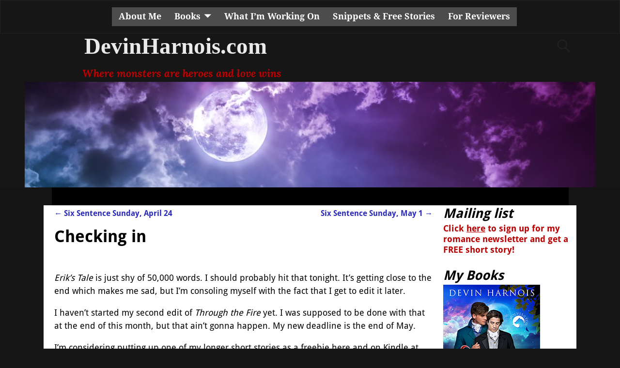

--- FILE ---
content_type: text/html; charset=UTF-8
request_url: https://devinharnois.com/2011/04/26/checking-in/
body_size: 56641
content:
<!DOCTYPE html>
<html lang="en-US">
<head>
    <meta charset="UTF-8"/>
    <meta name='viewport' content='width=device-width,initial-scale=1.0' />

    <link rel="profile" href="//gmpg.org/xfn/11"/>
    <link rel="pingback" href=""/>

    <!-- Self-host Google Fonts -->
<link href='https://devinharnois.com/wp-content/themes/weaver-xtreme/assets/css/fonts/google/google-fonts.min.css?ver=6.7' rel='stylesheet' type='text/css'>
<title>Checking in &#8211; DevinHarnois.com</title>
<meta name='robots' content='max-image-preview:large' />
<link rel="alternate" type="application/rss+xml" title="DevinHarnois.com &raquo; Feed" href="https://devinharnois.com/feed/" />
<link rel="alternate" type="application/rss+xml" title="DevinHarnois.com &raquo; Comments Feed" href="https://devinharnois.com/comments/feed/" />
<script type="text/javascript">
/* <![CDATA[ */
window._wpemojiSettings = {"baseUrl":"https:\/\/s.w.org\/images\/core\/emoji\/14.0.0\/72x72\/","ext":".png","svgUrl":"https:\/\/s.w.org\/images\/core\/emoji\/14.0.0\/svg\/","svgExt":".svg","source":{"concatemoji":"https:\/\/devinharnois.com\/wp-includes\/js\/wp-emoji-release.min.js?ver=6.4.7"}};
/*! This file is auto-generated */
!function(i,n){var o,s,e;function c(e){try{var t={supportTests:e,timestamp:(new Date).valueOf()};sessionStorage.setItem(o,JSON.stringify(t))}catch(e){}}function p(e,t,n){e.clearRect(0,0,e.canvas.width,e.canvas.height),e.fillText(t,0,0);var t=new Uint32Array(e.getImageData(0,0,e.canvas.width,e.canvas.height).data),r=(e.clearRect(0,0,e.canvas.width,e.canvas.height),e.fillText(n,0,0),new Uint32Array(e.getImageData(0,0,e.canvas.width,e.canvas.height).data));return t.every(function(e,t){return e===r[t]})}function u(e,t,n){switch(t){case"flag":return n(e,"\ud83c\udff3\ufe0f\u200d\u26a7\ufe0f","\ud83c\udff3\ufe0f\u200b\u26a7\ufe0f")?!1:!n(e,"\ud83c\uddfa\ud83c\uddf3","\ud83c\uddfa\u200b\ud83c\uddf3")&&!n(e,"\ud83c\udff4\udb40\udc67\udb40\udc62\udb40\udc65\udb40\udc6e\udb40\udc67\udb40\udc7f","\ud83c\udff4\u200b\udb40\udc67\u200b\udb40\udc62\u200b\udb40\udc65\u200b\udb40\udc6e\u200b\udb40\udc67\u200b\udb40\udc7f");case"emoji":return!n(e,"\ud83e\udef1\ud83c\udffb\u200d\ud83e\udef2\ud83c\udfff","\ud83e\udef1\ud83c\udffb\u200b\ud83e\udef2\ud83c\udfff")}return!1}function f(e,t,n){var r="undefined"!=typeof WorkerGlobalScope&&self instanceof WorkerGlobalScope?new OffscreenCanvas(300,150):i.createElement("canvas"),a=r.getContext("2d",{willReadFrequently:!0}),o=(a.textBaseline="top",a.font="600 32px Arial",{});return e.forEach(function(e){o[e]=t(a,e,n)}),o}function t(e){var t=i.createElement("script");t.src=e,t.defer=!0,i.head.appendChild(t)}"undefined"!=typeof Promise&&(o="wpEmojiSettingsSupports",s=["flag","emoji"],n.supports={everything:!0,everythingExceptFlag:!0},e=new Promise(function(e){i.addEventListener("DOMContentLoaded",e,{once:!0})}),new Promise(function(t){var n=function(){try{var e=JSON.parse(sessionStorage.getItem(o));if("object"==typeof e&&"number"==typeof e.timestamp&&(new Date).valueOf()<e.timestamp+604800&&"object"==typeof e.supportTests)return e.supportTests}catch(e){}return null}();if(!n){if("undefined"!=typeof Worker&&"undefined"!=typeof OffscreenCanvas&&"undefined"!=typeof URL&&URL.createObjectURL&&"undefined"!=typeof Blob)try{var e="postMessage("+f.toString()+"("+[JSON.stringify(s),u.toString(),p.toString()].join(",")+"));",r=new Blob([e],{type:"text/javascript"}),a=new Worker(URL.createObjectURL(r),{name:"wpTestEmojiSupports"});return void(a.onmessage=function(e){c(n=e.data),a.terminate(),t(n)})}catch(e){}c(n=f(s,u,p))}t(n)}).then(function(e){for(var t in e)n.supports[t]=e[t],n.supports.everything=n.supports.everything&&n.supports[t],"flag"!==t&&(n.supports.everythingExceptFlag=n.supports.everythingExceptFlag&&n.supports[t]);n.supports.everythingExceptFlag=n.supports.everythingExceptFlag&&!n.supports.flag,n.DOMReady=!1,n.readyCallback=function(){n.DOMReady=!0}}).then(function(){return e}).then(function(){var e;n.supports.everything||(n.readyCallback(),(e=n.source||{}).concatemoji?t(e.concatemoji):e.wpemoji&&e.twemoji&&(t(e.twemoji),t(e.wpemoji)))}))}((window,document),window._wpemojiSettings);
/* ]]> */
</script>
<style id='wp-emoji-styles-inline-css' type='text/css'>

	img.wp-smiley, img.emoji {
		display: inline !important;
		border: none !important;
		box-shadow: none !important;
		height: 1em !important;
		width: 1em !important;
		margin: 0 0.07em !important;
		vertical-align: -0.1em !important;
		background: none !important;
		padding: 0 !important;
	}
</style>
<link rel='stylesheet' id='wp-block-library-css' href='https://devinharnois.com/wp-includes/css/dist/block-library/style.min.css?ver=6.4.7' type='text/css' media='all' />
<style id='wp-block-library-theme-inline-css' type='text/css'>
.wp-block-audio figcaption{color:#555;font-size:13px;text-align:center}.is-dark-theme .wp-block-audio figcaption{color:hsla(0,0%,100%,.65)}.wp-block-audio{margin:0 0 1em}.wp-block-code{border:1px solid #ccc;border-radius:4px;font-family:Menlo,Consolas,monaco,monospace;padding:.8em 1em}.wp-block-embed figcaption{color:#555;font-size:13px;text-align:center}.is-dark-theme .wp-block-embed figcaption{color:hsla(0,0%,100%,.65)}.wp-block-embed{margin:0 0 1em}.blocks-gallery-caption{color:#555;font-size:13px;text-align:center}.is-dark-theme .blocks-gallery-caption{color:hsla(0,0%,100%,.65)}.wp-block-image figcaption{color:#555;font-size:13px;text-align:center}.is-dark-theme .wp-block-image figcaption{color:hsla(0,0%,100%,.65)}.wp-block-image{margin:0 0 1em}.wp-block-pullquote{border-bottom:4px solid;border-top:4px solid;color:currentColor;margin-bottom:1.75em}.wp-block-pullquote cite,.wp-block-pullquote footer,.wp-block-pullquote__citation{color:currentColor;font-size:.8125em;font-style:normal;text-transform:uppercase}.wp-block-quote{border-left:.25em solid;margin:0 0 1.75em;padding-left:1em}.wp-block-quote cite,.wp-block-quote footer{color:currentColor;font-size:.8125em;font-style:normal;position:relative}.wp-block-quote.has-text-align-right{border-left:none;border-right:.25em solid;padding-left:0;padding-right:1em}.wp-block-quote.has-text-align-center{border:none;padding-left:0}.wp-block-quote.is-large,.wp-block-quote.is-style-large,.wp-block-quote.is-style-plain{border:none}.wp-block-search .wp-block-search__label{font-weight:700}.wp-block-search__button{border:1px solid #ccc;padding:.375em .625em}:where(.wp-block-group.has-background){padding:1.25em 2.375em}.wp-block-separator.has-css-opacity{opacity:.4}.wp-block-separator{border:none;border-bottom:2px solid;margin-left:auto;margin-right:auto}.wp-block-separator.has-alpha-channel-opacity{opacity:1}.wp-block-separator:not(.is-style-wide):not(.is-style-dots){width:100px}.wp-block-separator.has-background:not(.is-style-dots){border-bottom:none;height:1px}.wp-block-separator.has-background:not(.is-style-wide):not(.is-style-dots){height:2px}.wp-block-table{margin:0 0 1em}.wp-block-table td,.wp-block-table th{word-break:normal}.wp-block-table figcaption{color:#555;font-size:13px;text-align:center}.is-dark-theme .wp-block-table figcaption{color:hsla(0,0%,100%,.65)}.wp-block-video figcaption{color:#555;font-size:13px;text-align:center}.is-dark-theme .wp-block-video figcaption{color:hsla(0,0%,100%,.65)}.wp-block-video{margin:0 0 1em}.wp-block-template-part.has-background{margin-bottom:0;margin-top:0;padding:1.25em 2.375em}
</style>
<style id='classic-theme-styles-inline-css' type='text/css'>
/*! This file is auto-generated */
.wp-block-button__link{color:#fff;background-color:#32373c;border-radius:9999px;box-shadow:none;text-decoration:none;padding:calc(.667em + 2px) calc(1.333em + 2px);font-size:1.125em}.wp-block-file__button{background:#32373c;color:#fff;text-decoration:none}
</style>
<style id='global-styles-inline-css' type='text/css'>
body{--wp--preset--color--black: #000000;--wp--preset--color--cyan-bluish-gray: #abb8c3;--wp--preset--color--white: #ffffff;--wp--preset--color--pale-pink: #f78da7;--wp--preset--color--vivid-red: #cf2e2e;--wp--preset--color--luminous-vivid-orange: #ff6900;--wp--preset--color--luminous-vivid-amber: #fcb900;--wp--preset--color--light-green-cyan: #7bdcb5;--wp--preset--color--vivid-green-cyan: #00d084;--wp--preset--color--pale-cyan-blue: #8ed1fc;--wp--preset--color--vivid-cyan-blue: #0693e3;--wp--preset--color--vivid-purple: #9b51e0;--wp--preset--gradient--vivid-cyan-blue-to-vivid-purple: linear-gradient(135deg,rgba(6,147,227,1) 0%,rgb(155,81,224) 100%);--wp--preset--gradient--light-green-cyan-to-vivid-green-cyan: linear-gradient(135deg,rgb(122,220,180) 0%,rgb(0,208,130) 100%);--wp--preset--gradient--luminous-vivid-amber-to-luminous-vivid-orange: linear-gradient(135deg,rgba(252,185,0,1) 0%,rgba(255,105,0,1) 100%);--wp--preset--gradient--luminous-vivid-orange-to-vivid-red: linear-gradient(135deg,rgba(255,105,0,1) 0%,rgb(207,46,46) 100%);--wp--preset--gradient--very-light-gray-to-cyan-bluish-gray: linear-gradient(135deg,rgb(238,238,238) 0%,rgb(169,184,195) 100%);--wp--preset--gradient--cool-to-warm-spectrum: linear-gradient(135deg,rgb(74,234,220) 0%,rgb(151,120,209) 20%,rgb(207,42,186) 40%,rgb(238,44,130) 60%,rgb(251,105,98) 80%,rgb(254,248,76) 100%);--wp--preset--gradient--blush-light-purple: linear-gradient(135deg,rgb(255,206,236) 0%,rgb(152,150,240) 100%);--wp--preset--gradient--blush-bordeaux: linear-gradient(135deg,rgb(254,205,165) 0%,rgb(254,45,45) 50%,rgb(107,0,62) 100%);--wp--preset--gradient--luminous-dusk: linear-gradient(135deg,rgb(255,203,112) 0%,rgb(199,81,192) 50%,rgb(65,88,208) 100%);--wp--preset--gradient--pale-ocean: linear-gradient(135deg,rgb(255,245,203) 0%,rgb(182,227,212) 50%,rgb(51,167,181) 100%);--wp--preset--gradient--electric-grass: linear-gradient(135deg,rgb(202,248,128) 0%,rgb(113,206,126) 100%);--wp--preset--gradient--midnight: linear-gradient(135deg,rgb(2,3,129) 0%,rgb(40,116,252) 100%);--wp--preset--font-size--small: 13px;--wp--preset--font-size--medium: 20px;--wp--preset--font-size--large: 36px;--wp--preset--font-size--x-large: 42px;--wp--preset--spacing--20: 0.44rem;--wp--preset--spacing--30: 0.67rem;--wp--preset--spacing--40: 1rem;--wp--preset--spacing--50: 1.5rem;--wp--preset--spacing--60: 2.25rem;--wp--preset--spacing--70: 3.38rem;--wp--preset--spacing--80: 5.06rem;--wp--preset--shadow--natural: 6px 6px 9px rgba(0, 0, 0, 0.2);--wp--preset--shadow--deep: 12px 12px 50px rgba(0, 0, 0, 0.4);--wp--preset--shadow--sharp: 6px 6px 0px rgba(0, 0, 0, 0.2);--wp--preset--shadow--outlined: 6px 6px 0px -3px rgba(255, 255, 255, 1), 6px 6px rgba(0, 0, 0, 1);--wp--preset--shadow--crisp: 6px 6px 0px rgba(0, 0, 0, 1);}:where(.is-layout-flex){gap: 0.5em;}:where(.is-layout-grid){gap: 0.5em;}body .is-layout-flow > .alignleft{float: left;margin-inline-start: 0;margin-inline-end: 2em;}body .is-layout-flow > .alignright{float: right;margin-inline-start: 2em;margin-inline-end: 0;}body .is-layout-flow > .aligncenter{margin-left: auto !important;margin-right: auto !important;}body .is-layout-constrained > .alignleft{float: left;margin-inline-start: 0;margin-inline-end: 2em;}body .is-layout-constrained > .alignright{float: right;margin-inline-start: 2em;margin-inline-end: 0;}body .is-layout-constrained > .aligncenter{margin-left: auto !important;margin-right: auto !important;}body .is-layout-constrained > :where(:not(.alignleft):not(.alignright):not(.alignfull)){max-width: var(--wp--style--global--content-size);margin-left: auto !important;margin-right: auto !important;}body .is-layout-constrained > .alignwide{max-width: var(--wp--style--global--wide-size);}body .is-layout-flex{display: flex;}body .is-layout-flex{flex-wrap: wrap;align-items: center;}body .is-layout-flex > *{margin: 0;}body .is-layout-grid{display: grid;}body .is-layout-grid > *{margin: 0;}:where(.wp-block-columns.is-layout-flex){gap: 2em;}:where(.wp-block-columns.is-layout-grid){gap: 2em;}:where(.wp-block-post-template.is-layout-flex){gap: 1.25em;}:where(.wp-block-post-template.is-layout-grid){gap: 1.25em;}.has-black-color{color: var(--wp--preset--color--black) !important;}.has-cyan-bluish-gray-color{color: var(--wp--preset--color--cyan-bluish-gray) !important;}.has-white-color{color: var(--wp--preset--color--white) !important;}.has-pale-pink-color{color: var(--wp--preset--color--pale-pink) !important;}.has-vivid-red-color{color: var(--wp--preset--color--vivid-red) !important;}.has-luminous-vivid-orange-color{color: var(--wp--preset--color--luminous-vivid-orange) !important;}.has-luminous-vivid-amber-color{color: var(--wp--preset--color--luminous-vivid-amber) !important;}.has-light-green-cyan-color{color: var(--wp--preset--color--light-green-cyan) !important;}.has-vivid-green-cyan-color{color: var(--wp--preset--color--vivid-green-cyan) !important;}.has-pale-cyan-blue-color{color: var(--wp--preset--color--pale-cyan-blue) !important;}.has-vivid-cyan-blue-color{color: var(--wp--preset--color--vivid-cyan-blue) !important;}.has-vivid-purple-color{color: var(--wp--preset--color--vivid-purple) !important;}.has-black-background-color{background-color: var(--wp--preset--color--black) !important;}.has-cyan-bluish-gray-background-color{background-color: var(--wp--preset--color--cyan-bluish-gray) !important;}.has-white-background-color{background-color: var(--wp--preset--color--white) !important;}.has-pale-pink-background-color{background-color: var(--wp--preset--color--pale-pink) !important;}.has-vivid-red-background-color{background-color: var(--wp--preset--color--vivid-red) !important;}.has-luminous-vivid-orange-background-color{background-color: var(--wp--preset--color--luminous-vivid-orange) !important;}.has-luminous-vivid-amber-background-color{background-color: var(--wp--preset--color--luminous-vivid-amber) !important;}.has-light-green-cyan-background-color{background-color: var(--wp--preset--color--light-green-cyan) !important;}.has-vivid-green-cyan-background-color{background-color: var(--wp--preset--color--vivid-green-cyan) !important;}.has-pale-cyan-blue-background-color{background-color: var(--wp--preset--color--pale-cyan-blue) !important;}.has-vivid-cyan-blue-background-color{background-color: var(--wp--preset--color--vivid-cyan-blue) !important;}.has-vivid-purple-background-color{background-color: var(--wp--preset--color--vivid-purple) !important;}.has-black-border-color{border-color: var(--wp--preset--color--black) !important;}.has-cyan-bluish-gray-border-color{border-color: var(--wp--preset--color--cyan-bluish-gray) !important;}.has-white-border-color{border-color: var(--wp--preset--color--white) !important;}.has-pale-pink-border-color{border-color: var(--wp--preset--color--pale-pink) !important;}.has-vivid-red-border-color{border-color: var(--wp--preset--color--vivid-red) !important;}.has-luminous-vivid-orange-border-color{border-color: var(--wp--preset--color--luminous-vivid-orange) !important;}.has-luminous-vivid-amber-border-color{border-color: var(--wp--preset--color--luminous-vivid-amber) !important;}.has-light-green-cyan-border-color{border-color: var(--wp--preset--color--light-green-cyan) !important;}.has-vivid-green-cyan-border-color{border-color: var(--wp--preset--color--vivid-green-cyan) !important;}.has-pale-cyan-blue-border-color{border-color: var(--wp--preset--color--pale-cyan-blue) !important;}.has-vivid-cyan-blue-border-color{border-color: var(--wp--preset--color--vivid-cyan-blue) !important;}.has-vivid-purple-border-color{border-color: var(--wp--preset--color--vivid-purple) !important;}.has-vivid-cyan-blue-to-vivid-purple-gradient-background{background: var(--wp--preset--gradient--vivid-cyan-blue-to-vivid-purple) !important;}.has-light-green-cyan-to-vivid-green-cyan-gradient-background{background: var(--wp--preset--gradient--light-green-cyan-to-vivid-green-cyan) !important;}.has-luminous-vivid-amber-to-luminous-vivid-orange-gradient-background{background: var(--wp--preset--gradient--luminous-vivid-amber-to-luminous-vivid-orange) !important;}.has-luminous-vivid-orange-to-vivid-red-gradient-background{background: var(--wp--preset--gradient--luminous-vivid-orange-to-vivid-red) !important;}.has-very-light-gray-to-cyan-bluish-gray-gradient-background{background: var(--wp--preset--gradient--very-light-gray-to-cyan-bluish-gray) !important;}.has-cool-to-warm-spectrum-gradient-background{background: var(--wp--preset--gradient--cool-to-warm-spectrum) !important;}.has-blush-light-purple-gradient-background{background: var(--wp--preset--gradient--blush-light-purple) !important;}.has-blush-bordeaux-gradient-background{background: var(--wp--preset--gradient--blush-bordeaux) !important;}.has-luminous-dusk-gradient-background{background: var(--wp--preset--gradient--luminous-dusk) !important;}.has-pale-ocean-gradient-background{background: var(--wp--preset--gradient--pale-ocean) !important;}.has-electric-grass-gradient-background{background: var(--wp--preset--gradient--electric-grass) !important;}.has-midnight-gradient-background{background: var(--wp--preset--gradient--midnight) !important;}.has-small-font-size{font-size: var(--wp--preset--font-size--small) !important;}.has-medium-font-size{font-size: var(--wp--preset--font-size--medium) !important;}.has-large-font-size{font-size: var(--wp--preset--font-size--large) !important;}.has-x-large-font-size{font-size: var(--wp--preset--font-size--x-large) !important;}
.wp-block-navigation a:where(:not(.wp-element-button)){color: inherit;}
:where(.wp-block-post-template.is-layout-flex){gap: 1.25em;}:where(.wp-block-post-template.is-layout-grid){gap: 1.25em;}
:where(.wp-block-columns.is-layout-flex){gap: 2em;}:where(.wp-block-columns.is-layout-grid){gap: 2em;}
.wp-block-pullquote{font-size: 1.5em;line-height: 1.6;}
</style>
<link rel='stylesheet' id='weaverx-font-sheet-css' href='https://devinharnois.com/wp-content/themes/weaver-xtreme/assets/css/fonts.min.css?ver=6.7' type='text/css' media='all' />
<link rel='stylesheet' id='weaverx-style-sheet-css' href='https://devinharnois.com/wp-content/themes/weaver-xtreme/assets/css/style-weaverx.min.css?ver=6.7' type='text/css' media='all' />
<style id='weaverx-style-sheet-inline-css' type='text/css'>
#wrapper{max-width:1100px}a,.wrapper a{color:#2A2AB8}a:hover,.wrapper a:hover{color:#B0532A}.colophon a{color:#FFDBD4}.colophon a:hover{color:#C4DEFF}.colophon a:hover{text-decoration:underline}.border{border:1px solid #222222}.border-bottom{border-bottom:1px solid #222222}@media ( min-width:768px){.menu-primary ul ul,.menu-primary ul.mega-menu li{border:1px solid #222222}.menu-primary ul ul.mega-menu{border:none}}@media ( min-width:768px){.menu-secondary ul ul,.menu-secondary ul.mega-menu li{border:1px solid #222222}.menu-secondary ul ul.mega-menu{border:none}}body{background-image:url( /wp-content/themes/weaver-xtreme/assets/images/gr.png );background-attachment:scroll;background-repeat:repeat-x}#site-title,.site-title{max-width:90.00000%}#site-tagline,.site-title{max-width:90.00000%}#site-tagline{margin-left:7.00000% !important;margin-top:.00000% !important}#branding #header-image img{float:none}/* alignwide*/#branding #header-image img{max-width:100.00000%}.weaverx-theme-menu .current_page_item >a,.weaverx-theme-menu .current-menu-item >a,.weaverx-theme-menu .current-cat >a,.weaverx-theme-menu .current_page_ancestor >a,.weaverx-theme-menu .current-category-ancestor >a,.weaverx-theme-menu .current-menu-ancestor >a,.weaverx-theme-menu .current-menu-parent >a,.weaverx-theme-menu .current-category-parent >a{font-style:italic}.container img,.colophon img{padding:0}.entry-summary,.entry-content{padding-top:1.00000em}#content *[class^="wp-block-"]{margin-top:1.20000em}#content *[class^="wp-block-"]{margin-bottom:1.50000em}.single-author .entry-meta .by-author{display:none}body{font-size:1.12500em}@media ( min-width:581px) and ( max-width:767px){body{font-size:1.00000em}}@media (max-width:580px){body{font-size:1.00000em}}body{line-height:1.50000}.widget-area{line-height:1.27500}.customA-font-size{font-size:1em}.customA-font-size-title{font-size:1.50000em}.customB-font-size{font-size:1em}.customB-font-size-title{font-size:1.50000em}body{background-color:#161616}.menu-primary .wvrx-menu-container,.menu-primary .site-title-on-menu,.menu-primary .site-title-on-menu a{background-color:#161616}.menu-primary .wvrx-menu-container,.menu-primary .site-title-on-menu,.menu-primary .site-title-on-menu a{color:#FFFFFF}.menu-secondary .wvrx-menu-container{background-color:#F5F5F5}.menu-secondary .wvrx-menu-container{color:#000000}.menu-primary .wvrx-menu ul li a,.menu-primary .wvrx-menu ul.mega-menu li{background-color:#E5E5E5}.menu-primary .wvrx-menu ul li a,.menu-primary .wvrx-menu ul.mega-menu li{color:#000000}.menu-secondary .wvrx-menu ul li a,.menu-secondary .wvrx-menu ul.mega-menu li{background-color:#E5E5E5}.menu-secondary .wvrx-menu ul li a,.menu-secondary .wvrx-menu ul.mega-menu li{color:#000000}.menu-primary .wvrx-menu >li >a{background-color:#4C4C4C}.menu-secondary .wvrx-menu >li >a{background-color:#F9F9F9}.menu-primary .wvrx-menu >li >a{color:#FFFFFF}.menu-primary .wvrx-menu >li >a:hover{color:#DD1A1A !important}.menu-primary .wvrx-menu li:hover >a{background-color:#F9F9F9 !important}.menu-secondary .wvrx-menu >li >a{color:#000000}.menu-secondary .wvrx-menu >li >a:hover{color:#DD1A1A !important}.menu-secondary .wvrx-menu li:hover >a{background-color:#F5F5F5 !important}.menu-primary .wvrx-menu ul li a{color:#000000}.menu-primary .wvrx-menu ul li a:hover{color:#DD1A1A !important}.menu-primary .wvrx-menu ul li a:hover{background-color:#DDDDDD !important}.menu-secondary .wvrx-menu ul li a{color:#000000}.menu-secondary .wvrx-menu ul li a:hover{color:#DD1A1A !important}.menu-secondary .wvrx-menu ul li a:hover{background-color:#E5E5E5 !important}#site-title img.site-title-logo{max-height:32px}.menu-primary .menu-toggle-button{color:#FFFFFF}.menu-primary .wvrx-menu-html{color:#000000}.menu-primary .wvrx-menu-container{padding-top:.75000em;padding-bottom:.75000em}@media( min-width:768px){.menu-primary .wvrx-menu a{border-right:1px solid inherit}.menu-primary ul.wvrx-menu >li:first-child{border-left:1px solid inherit}.menu-primary .wvrx-menu ul >li:first-child{border-top:1px solid inherit}.menu-primary .wvrx-menu ul a{border-top:none;border-left:none;border-right:none;border-bottom:1px solid inherit}.menu-primary .wvrx-menu-container li a{padding-right:.75em}.menu-primary .menu-hover.menu-arrows .has-submenu >a{padding-right:1.5em}.menu-primary .menu-arrows.menu-hover .toggle-submenu{margin-right:0}.menu-primary .wvrx-menu-container{margin-top:0}.menu-primary .wvrx-menu-container{margin-bottom:0}.menu-primary .wvrx-menu,.menu-primary .wvrx-menu-container{text-align:center;line-height:0}}.menu-primary .menu-arrows .toggle-submenu:after{color:#FFFFFF}.menu-primary .menu-arrows ul .toggle-submenu:after{color:#FFFFFF}.menu-primary .menu-arrows.is-mobile-menu.menu-arrows ul a .toggle-submenu:after{color:#FFFFFF}.menu-primary .menu-arrows ul .toggle-submenu:after{color:#000000}.menu-primary .is-mobile-menu.menu-arrows .toggle-submenu{background-color:#D1D1D1}.menu-secondary .menu-toggle-button{color:#000000}.menu-secondary .wvrx-menu-container{padding-top:1.00000em;padding-bottom:1.00000em}@media( min-width:768px){.menu-secondary .wvrx-menu a{border-right:1px solid inherit}.menu-secondary ul.wvrx-menu >li:first-child{border-left:1px solid inherit}.menu-secondary .wvrx-menu ul >li:first-child{border-top:1px solid inherit}.menu-secondary .wvrx-menu ul a{border-top:none;border-left:none;border-right:none;border-bottom:1px solid inherit}.menu-secondary .wvrx-menu-container li a{padding-right:.75em}.menu-secondary .menu-hover.menu-arrows .has-submenu >a{padding-right:1.5em}.menu-secondary .menu-arrows.menu-hover .toggle-submenu{margin-right:0}.menu-secondary .wvrx-menu-container{margin-top:0}.menu-secondary .wvrx-menu-container{margin-bottom:0}.menu-secondary .wvrx-menu,.menu-secondary .wvrx-menu-container{text-align:right}}.menu-secondary .menu-arrows .toggle-submenu:after{color:#000000}.menu-secondary .menu-arrows ul .toggle-submenu:after{color:#000000}.menu-secondary .menu-arrows.is-mobile-menu.menu-arrows ul a .toggle-submenu:after{color:#000000}.menu-secondary .menu-arrows ul .toggle-submenu:after{color:#000000}.menu-secondary .is-mobile-menu.menu-arrows .toggle-submenu{background-color:#D1D1D1}@media( min-width:768px){.menu-extra .wvrx-menu,.menu-extra .wvrx-menu-container{text-align:left}}@media screen and ( min-width:768px){}.l-widget-area-top{width:auto}.l-widget-area-bottom{width:auto}#container{width:100%}@media (max-width:580px){#container{width:100%}}#colophon{width:100%}@media (max-width:580px){#colophon{width:100%}}#header{width:100%}@media (max-width:580px){#header{width:100%}}#header-html{width:100%}@media (max-width:580px){#header-html{width:100%}}#header-widget-area{width:auto}.l-widget-area-header{width:auto}#primary-widget-area{background-color:#FFFFFF}#primary-widget-area{padding-left:0}#primary-widget-area{padding-right:0}#primary-widget-area{padding-top:0}#primary-widget-area{padding-bottom:0}#primary-widget-area{margin-top:0}#primary-widget-area{margin-bottom:26px}.widget-area-primary{background-color:#FFFFFF}.widget-area-primary{padding-left:0}.widget-area-primary{padding-right:0}.widget-area-primary{padding-top:0}.widget-area-primary{padding-bottom:0}.widget-area-primary{margin-top:0}.widget-area-primary{margin-bottom:26px}#secondary-widget-area{padding-left:0}#secondary-widget-area{padding-right:0}#secondary-widget-area{padding-top:0}#secondary-widget-area{padding-bottom:0}#secondary-widget-area{margin-top:0}#secondary-widget-area{margin-bottom:10px}.widget-area-secondary{padding-left:0}.widget-area-secondary{padding-right:0}.widget-area-secondary{padding-top:0}.widget-area-secondary{padding-bottom:0}.widget-area-secondary{margin-top:0}.widget-area-secondary{margin-bottom:10px}.widget-area-top{padding-left:8px}.widget-area-top{padding-right:8px}.widget-area-top{padding-top:8px}.widget-area-top{padding-bottom:8px}.widget-area-top{margin-top:10px}.widget-area-top{margin-bottom:10px}.widget-area-bottom{padding-left:8px}.widget-area-bottom{padding-right:8px}.widget-area-bottom{padding-top:8px}.widget-area-bottom{padding-bottom:8px}.widget-area-bottom{margin-top:10px}.widget-area-bottom{margin-bottom:10px}#header{background-color:#161616}#header{color:#212121}#header{padding-left:0}#header{padding-right:0}#header{padding-top:0}#header{padding-bottom:0}#header{margin-top:0}#header{margin-bottom:0}#header-html{padding-left:0}#header-html{padding-right:0}#header-html{padding-top:0}#header-html{padding-bottom:0}#header-html{margin-top:0}#header-html{margin-bottom:0}#header-widget-area{padding-left:0}#header-widget-area{padding-right:0}#header-widget-area{padding-top:0}#header-widget-area{padding-bottom:0}#header-widget-area{margin-top:0}#header-widget-area{margin-bottom:0}.widget-area-header{padding-left:0}.widget-area-header{padding-right:0}.widget-area-header{padding-top:0}.widget-area-header{padding-bottom:0}.widget-area-header{margin-top:0}.widget-area-header{margin-bottom:0}#colophon{background-color:#525252}#colophon{color:#FFFFFF}#colophon{padding-left:8px}#colophon{padding-right:8px}#colophon{padding-top:8px}#colophon{padding-bottom:8px}#colophon{margin-top:0}#colophon{margin-bottom:0}@media( min-width:768px){#footer-html{padding-left:%;padding-right:%}}@media( max-width:767px){#footer-html{padding-left:.5%;padding-right:.5%}}#footer-html{padding-top:0}#footer-html{padding-bottom:0}#footer-html{margin-top:0}#footer-html{margin-bottom:0}#footer-widget-area{background-color:#5C5C5C}#footer-widget-area{color:#F5F5F5}@media( min-width:768px){#footer-widget-area{padding-left:%;padding-right:%}}@media( max-width:767px){#footer-widget-area{padding-left:.5%;padding-right:.5%}}#footer-widget-area{padding-top:8px}#footer-widget-area{padding-bottom:8px}#footer-widget-area{margin-top:0}#footer-widget-area{margin-bottom:0}.widget-area-footer{background-color:#5C5C5C}.widget-area-footer{color:#F5F5F5}.widget-area-footer{padding-left:8px}.widget-area-footer{padding-right:8px}.widget-area-footer{padding-top:8px}.widget-area-footer{padding-bottom:8px}.widget-area-footer{margin-top:0}.widget-area-footer{margin-bottom:0}#content{background-color:#FFFFFF}#content{color:#000000}#content{padding-left:2.00000%}#content{padding-right:2.00000%}#content{padding-top:4px}#content{padding-bottom:8px}#content{margin-top:0}#content{margin-bottom:0}#container{padding-left:0}#container{padding-right:0}#container{padding-top:0}#container{padding-bottom:0}#container{margin-top:0}#container{margin-bottom:0}#infobar{background-color:#000000}#infobar{color:#000000}@media( min-width:768px){#infobar{padding-left:%;padding-right:%}}@media( max-width:767px){#infobar{padding-left:.5%;padding-right:.5%}}#infobar{padding-top:5px}#infobar{padding-bottom:5px}#infobar{margin-top:0}#infobar{margin-bottom:0}#wrapper{padding-left:0}#wrapper{padding-right:0}#wrapper{padding-top:0}#wrapper{padding-bottom:0}#wrapper{margin-top:0}#wrapper{margin-bottom:0}.post-area{padding-left:.00000%}.post-area{padding-right:.00000%}.post-area{padding-top:0}.post-area{padding-bottom:0}.post-area{margin-top:0}.post-area{margin-bottom:15px}.widget{padding-left:0}.widget{padding-right:0}.widget{padding-top:0}.widget{padding-bottom:25px}.widget{margin-top:0}.widget{margin-bottom:0}.wrapper #site-title a,.wrapper .site-title a{background-color:#161616}.wrapper #site-title a,.wrapper .site-title a{color:#EAEAEA}#site-tagline >span,.site-tagline >span{background-color:#161616}#site-tagline >span,.site-tagline >span{color:#B70303}.page-title{background-color:#FFFFFF}#nav-header-mini a,#nav-header-mini a:visited{color:#424242}#nav-header-mini a:hover{color:#DD0808}#nav-header-mini{margin-top:.00000em}.menu-primary .wvrx-menu-container .search-form .search-submit{color:#FFFFFF}#colophon .search-form .search-submit{color:#FFFFFF}.widget-area-footer .search-form .search-submit{color:#F5F5F5}#content .search-form .search-submit{color:#000000}#infobar .search-form .search-submit{color:#000000}#header-search .search-form::before{color:#212121}.post-title{margin-bottom:.2em}#inject_fixedtop,#inject_fixedbottom,.wvrx-fixedtop,.wvrx-fixonscroll{max-width:1100px}@media ( max-width:1100px){.wvrx-fixedtop,.wvrx-fixonscroll,#inject_fixedtop,#inject_fixedbottom{left:0;margin-left:0 !important;margin-right:0 !important}}@media ( min-width:1100px){#inject_fixedtop{margin-left:-0px;margin-right:-0px}.wvrx-fixedtop,.wvrx-fixonscroll{margin-left:0;margin-right:calc( 0 - 0 - 0 )}}@media ( min-width:1100px){#inject_fixedbottom{margin-left:-0px;margin-right:-0px}}.menu-primary .wvrx-menu li:hover >a{text-decoration:underline}.menu-secondary .wvrx-menu li:hover >a{text-decoration:underline}.menu-secondary .wvrx-menu ul li a:hover{text-decoration:underline}
</style>
<script type="text/javascript" src="https://devinharnois.com/wp-includes/js/jquery/jquery.min.js?ver=3.7.1" id="jquery-core-js"></script>
<script type="text/javascript" src="https://devinharnois.com/wp-includes/js/jquery/jquery-migrate.min.js?ver=3.4.1" id="jquery-migrate-js"></script>
<script type="text/javascript" id="weaver-xtreme-JSLib-js-extra">
/* <![CDATA[ */
var wvrxOpts = {"useSmartMenus":"1","menuAltswitch":"767","mobileAltLabel":"","primaryScroll":"fixed-top","primaryMove":"0","secondaryScroll":"none","secondaryMove":"0","headerVideoClass":"has-header-video"};
/* ]]> */
</script>
<script type="text/javascript" src="https://devinharnois.com/wp-content/themes/weaver-xtreme/assets/js/weaverxjslib.min.js?ver=6.7" id="weaver-xtreme-JSLib-js"></script>
<script type="text/javascript" src="https://devinharnois.com/wp-content/themes/weaver-xtreme/assets/js/smartmenus/jquery.smartmenus.min.js?ver=6.7" id="weaverxSMLib-js"></script>
<link rel="https://api.w.org/" href="https://devinharnois.com/wp-json/" /><link rel="alternate" type="application/json" href="https://devinharnois.com/wp-json/wp/v2/posts/276" /><link rel="EditURI" type="application/rsd+xml" title="RSD" href="https://devinharnois.com/xmlrpc.php?rsd" />
<meta name="generator" content="WordPress 6.4.7" />
<link rel="canonical" href="https://devinharnois.com/2011/04/26/checking-in/" />
<link rel='shortlink' href='https://devinharnois.com/?p=276' />
<link rel="alternate" type="application/json+oembed" href="https://devinharnois.com/wp-json/oembed/1.0/embed?url=https%3A%2F%2Fdevinharnois.com%2F2011%2F04%2F26%2Fchecking-in%2F" />
<link rel="alternate" type="text/xml+oembed" href="https://devinharnois.com/wp-json/oembed/1.0/embed?url=https%3A%2F%2Fdevinharnois.com%2F2011%2F04%2F26%2Fchecking-in%2F&#038;format=xml" />
<!-- Weaver Xtreme 6.7 ( 88 ) Arctic White-V0-V-85 --> <!-- Weaver Xtreme Theme Support 6.5.1 --> 
<!-- End of Weaver Xtreme options -->
<link rel="icon" href="https://devinharnois.com/wp-content/uploads/2021/01/cropped-ONP-Logo-Large-32x32.jpeg" sizes="32x32" />
<link rel="icon" href="https://devinharnois.com/wp-content/uploads/2021/01/cropped-ONP-Logo-Large-192x192.jpeg" sizes="192x192" />
<link rel="apple-touch-icon" href="https://devinharnois.com/wp-content/uploads/2021/01/cropped-ONP-Logo-Large-180x180.jpeg" />
<meta name="msapplication-TileImage" content="https://devinharnois.com/wp-content/uploads/2021/01/cropped-ONP-Logo-Large-270x270.jpeg" />
</head>
<!-- **** body **** -->
<body data-rsssl=1 class="post-template-default single single-post postid-276 single-format-standard wp-embed-responsive single-author singular not-logged-in weaverx-theme-body wvrx-not-safari is-menu-desktop is-menu-default weaverx-page-single weaverx-sb-right weaverx-has-sb has-posts" itemtype="https://schema.org/WebPage" itemscope>

<a href="#page-bottom"
   id="page-top">&darr;</a> <!-- add custom CSS to use this page-bottom link -->
<div id="wvrx-page-width">&nbsp;</div>
<!--googleoff: all-->
<noscript><p
            style="border:1px solid red;font-size:14px;background-color:pink;padding:5px;margin-left:auto;margin-right:auto;max-width:640px;text-align:center;">
        JAVASCRIPT IS DISABLED. Please enable JavaScript on your browser to best view this site.</p>
</noscript>
<!--googleon: all--><!-- displayed only if JavaScript disabled -->

<div id="wrapper" class="wrapper m-font-size font-alegreya-sans align-center">
<div class="clear-preheader clear-both"></div>
<div id="header" class="header font-lora wvrx-fullwidth header-as-img">
<div id="header-inside" class="block-inside"><header id="branding" itemtype="https://schema.org/WPHeader" itemscope>
    <div id='title-tagline' class='clearfix  '>
    <h1 id="site-title"
        class="xxl-font-size-title font-tinos"><a
                href="https://devinharnois.com/" title="DevinHarnois.com"
                rel="home">
            DevinHarnois.com</a></h1>

            <div id="header-search"
             class="hide-none"><form role="search"       method="get" class="search-form" action="https://devinharnois.com/">
    <label for="search-form-1">
        <span class="screen-reader-text">Search for:</span>
        <input type="search" id="search-form-1" class="search-field"
               placeholder="Search for:" value=""
               name="s"/>
    </label>
    <button type="submit" class="search-submit"><span class="genericon genericon-search"></span>
    </button>

</form>

</div><h2 id="site-tagline" class="hide-none"><span  class="font-inherit font-italic">Where monsters are heroes and love wins</span></h2>    </div><!-- /.title-tagline -->
<div id="header-image" class="header-image alignwide header-image-type-std"><div id="wp-custom-header" class="wp-custom-header"><img src="https://devinharnois.com/wp-content/uploads/2021/01/cropped-Moon-purple-sky-1.jpeg" width="1223" height="226" alt="" srcset="https://devinharnois.com/wp-content/uploads/2021/01/cropped-Moon-purple-sky-1.jpeg 1223w, https://devinharnois.com/wp-content/uploads/2021/01/cropped-Moon-purple-sky-1-300x55.jpeg 300w, https://devinharnois.com/wp-content/uploads/2021/01/cropped-Moon-purple-sky-1-1024x189.jpeg 1024w, https://devinharnois.com/wp-content/uploads/2021/01/cropped-Moon-purple-sky-1-768x142.jpeg 768w" sizes="(max-width: 1223px) 100vw, 1223px" decoding="async" fetchpriority="high" /></div>
</div><!-- #header-image -->
<div class="clear-branding clear-both"></div>        </header><!-- #branding -->
        <div class="clear-menu-primary clear-both"></div>

<div id="nav-primary" class="menu-primary menu-primary-standard menu-type-standard wvrx-primary-fixedtop" itemtype="https://schema.org/SiteNavigationElement" itemscope>
<div class="wvrx-menu-container m-font-size font-droid-serif font-bold border alignfull wvrx-fixedtop"><span class="wvrx-menu-button"><span class="genericon genericon-menu"></span></span><div class="wvrx-menu-clear"></div><ul id="menu-main" class="weaverx-theme-menu sm wvrx-menu menu-primary collapsed wvrx-center-menu"><li id="menu-item-519" class="menu-item menu-item-type-post_type menu-item-object-page menu-item-519"><a href="https://devinharnois.com/about/">About Me</a></li>
<li id="menu-item-518" class="menu-item menu-item-type-post_type menu-item-object-page menu-item-has-children menu-item-518"><a href="https://devinharnois.com/books/">Books</a>
<ul class="sub-menu sub-menu-depth-0">
	<li id="menu-item-793" class="menu-item menu-item-type-post_type menu-item-object-page menu-item-793"><a href="https://devinharnois.com/undaunted/">Undaunted</a></li>
	<li id="menu-item-830" class="menu-item menu-item-type-post_type menu-item-object-page menu-item-830"><a href="https://devinharnois.com/shadowmancer/">Shadowmancer</a></li>
	<li id="menu-item-794" class="menu-item menu-item-type-post_type menu-item-object-page menu-item-794"><a href="https://devinharnois.com/rainbow-islands/">Rainbow Islands</a></li>
	<li id="menu-item-817" class="menu-item menu-item-type-post_type menu-item-object-page menu-item-817"><a href="https://devinharnois.com/books/shadow-valley/">The Shadow Valley Series</a></li>
	<li id="menu-item-831" class="menu-item menu-item-type-post_type menu-item-object-page menu-item-831"><a href="https://devinharnois.com/books/">All Books</a></li>
</ul>
</li>
<li id="menu-item-520" class="menu-item menu-item-type-post_type menu-item-object-page menu-item-520"><a href="https://devinharnois.com/wip-it-good-works-in-progress/">What I’m Working On</a></li>
<li id="menu-item-517" class="menu-item menu-item-type-post_type menu-item-object-page menu-item-517"><a href="https://devinharnois.com/free-stories/">Snippets &#038; Free Stories</a></li>
<li id="menu-item-716" class="menu-item menu-item-type-post_type menu-item-object-page menu-item-716"><a href="https://devinharnois.com/for-reviewers/">For Reviewers</a></li>
</ul><div style="clear:both;"></div></div></div><div class='clear-menu-primary-end' style='clear:both;'></div><!-- /.menu-primary -->

    <script type='text/javascript'>
        jQuery('#nav-primary .weaverx-theme-menu').smartmenus( {subIndicatorsText:'',subMenusMinWidth:'1em',subMenusMaxWidth:'25em'} );
        jQuery('#nav-primary span.wvrx-menu-button').click(function () {
            var $this = jQuery(this), $menu = jQuery('#nav-primary ul');
            if (!$this.hasClass('collapsed')) {
                $menu.addClass('collapsed');
                $this.addClass('collapsed mobile-menu-closed');
                $this.removeClass('mobile-menu-open');
            } else {
                $menu.removeClass('collapsed');
                $this.removeClass('collapsed mobile-menu-closed');
                $this.addClass('mobile-menu-open');
            }
            return false;
        }).click();</script>
</div></div><div class='clear-header-end clear-both'></div><!-- #header-inside,#header -->

<div id="container" class="container container-single relative font-inherit"><div id="container-inside" class="block-inside">

    <div id="infobar" class="font-inherit alignwide">
          <span id="breadcrumbs"></span>        <span class='infobar_right'>
	</span></div>
    <div class="clear-info-bar-end" style="clear:both;">
    </div><!-- #infobar -->

    <div id="content" role="main" class="content l-content-rsb m-full s-full font-droid-sans" itemtype="https://schema.org/Blog" itemscope> <!-- single -->
    <nav id="nav-above" class="navigation">
        <h3 class="assistive-text">Post navigation</h3>

        
            <div class="nav-previous"><a href="https://devinharnois.com/2011/04/24/six-sentence-sunday-april-24/" rel="prev"><span class="meta-nav">&larr;</span> Six Sentence Sunday, April 24</a>            </div>
            <div class="nav-next"><a href="https://devinharnois.com/2011/05/01/six-sentence-sunday-may-1/" rel="next">Six Sentence Sunday, May 1 <span class="meta-nav">&rarr;</span></a></div>

            </nav><!-- #nav-above -->

        <article
            id="post-276" class="content-single post-content post-area post-author-id-1 font-droid-sans post-276 post type-post status-publish format-standard hentry category-uncategorized" itemtype="https://schema.org/BlogPosting" itemscope itemprop="blogPost">
        	<header class="page-header">

			<h1 class="page-title entry-title title-single font-droid-sans" itemprop="headline name">Checking in</h1>
		<div class="entry-meta ">
<meta itemprop="datePublished" content="2011-04-26T18:32:25-05:00"/>
<meta itemprop="dateModified" content="2011-04-26T18:32:25-05:00"/>
<span style="display:none" itemscope itemprop="publisher" itemtype="https://schema.org/Organization"><span itemprop="name">DevinHarnois.com</span><!-- no logo defined --></span>
<span class="meta-info-wrap post-hide-date post-hide-author post-hide-categories post-hide-tags entry-meta-gicons  font-inherit">
<span class="sep posted-on">Posted on </span><a href="https://devinharnois.com/2011/04/26/checking-in/" title="6:32 pm" rel="bookmark"><time class="entry-date" datetime="2011-04-26T18:32:25-05:00">April 26, 2011</time></a><span class="by-author"> <span class="sep"> by </span> <span class="author vcard"><a class="url fn n" href="https://devinharnois.com/author/devin/" title="View all posts by Devin Harnois" rel="author"><span itemtype="https://schema.org/Person" itemscope itemprop="author"><span itemprop="name">Devin Harnois</span></span></a></span></span><time class="published updated" datetime="2011-04-26T18:32:25-05:00">April 26, 2011</time>
</span><!-- .entry-meta-icons --></div><!-- /entry-meta -->
	</header><!-- .page-header -->
    <div class="entry-content clearfix">
<p><em>Erik&#8217;s Tale</em> is just shy of 50,000 words. I should probably hit that tonight. It&#8217;s getting close to the end which makes me sad, but I&#8217;m consoling myself with the fact that I get to edit it later.</p>
<p>I haven&#8217;t started my second edit of <em>Through the Fire</em> yet. I was supposed to be done with that at the end of this month, but that ain&#8217;t gonna happen. My new deadline is the end of May.</p>
<p>I&#8217;m considering putting up one of my longer short stories as a freebie here and on Kindle at .99c (the lowest I can make it). It requires me editing the story and learning how to make a cover. I suspect making the cover will take longer.</p>
<p>Last night I spent some time searching for names for the lead characters in <em>Taming the Darkness</em>. I&#8217;ve got some fun ideas for that book &#8212; danger and sex, baby!</p>
        </div><!-- .entry-content -->

        <footer class="entry-utility entry-author-info">
            
<div class="meta-info-wrap post-hide-date post-hide-author post-hide-categories post-hide-tags entry-meta-gicons  font-inherit">
			<span class="cat-links">
<span class="entry-utility-prep entry-utility-prep-cat-links">Posted in</span> <a href="https://devinharnois.com/category/uncategorized/" rel="category tag">Uncategorized</a>			</span>
<span class="permalink-icon"><a href="https://devinharnois.com/2011/04/26/checking-in/" title="Permalink to Checking in" rel="bookmark">permalink</a></span>
</div><!-- .entry-meta-icons -->

        </footer><!-- .entry-utility -->
                <link itemprop="mainEntityOfPage" href="https://devinharnois.com/2011/04/26/checking-in/" />    </article><!-- #post-276 -->

    <nav id="nav-below" class="navigation">
        <h3 class="assistive-text">Post navigation</h3>
                    <div class="nav-previous"><a href="https://devinharnois.com/2011/04/24/six-sentence-sunday-april-24/" rel="prev"><span class="meta-nav">&larr;</span> Six Sentence Sunday, April 24</a></div>
            <div class="nav-next"><a href="https://devinharnois.com/2011/05/01/six-sentence-sunday-may-1/" rel="next">Six Sentence Sunday, May 1 <span class="meta-nav">&rarr;</span></a></div>
            </nav><!-- #nav-below -->

    
    <p class="nocomments">Comments are closed.</p>
    <div class="clear-sb-postcontent-single clear-both"></div><div class="clear-sitewide-bottom-widget-area clear-both"></div>
</div><!-- /#content -->

            <div id="primary-widget-area" class="widget-area m-full s-full l-sb-right m-full s-full font-tinos"
                 role="complementary" itemtype="https://schema.org/WPSideBar" itemscope>
                <aside id="text-4" class="widget widget_text font-droid-sans widget-1 widget-first widget-first-vert widget-odd"><h3 class="widget-title m-font-size-title font-droid-sans font-italic">Mailing list</h3>			<div class="textwidget"><a href="https://devinharnois.com/list" style="color:#B70303;"><b>Click <u>here</u> to sign up for my romance newsletter and get a FREE short story!</b></a>

</div>
		</aside><aside id="text-2" class="widget widget_text font-droid-sans widget-2 widget-even"><h3 class="widget-title m-font-size-title font-droid-sans font-italic">My Books</h3>			<div class="textwidget"><a href="https://www.amazon.com/dp/B0BPRYGG6M"><img class="alignnone size-full title="TheWolfandtheWallflower_Digital_Web" src="https://devinharnois.com/wp-content/uploads/2022/12/TheWolfandtheWallflower_Digital_Web.jpg" alt="The Wolf and the Wallflower cover" width="200" height="300"</a>

<a href="https://www.amazon.com/dp/B084VD1DQJ"><img class="alignnone size-full title="WeaponsAndWonders" src="https://devinharnois.com/wp-content/uploads/2021/10/WeaponsAndWonders_Digital_Web.jpg" alt="Weapons and Wonders cover" width="200" height="300"</a>

<a href="https://www.amazon.com/dp/B083S9S8N1"><img class="alignnone size-full title="For the Love of Spooky Things" src="https://devinharnois.com/wp-content/uploads/2021/10/SpookyThings_Digital_Web.jpg" alt="For the Love of Spooky Things cover" width="200" height="300"</a>

<a href="https://www.amazon.com/dp/B07MFWVXDL"><img class="alignnone size-full title="Shadowmancer" src="https://devinharnois.com/wp-content/uploads/2019/10/Shadowmancer_Digital_Large.jpg" alt="Shadowmancer cover" width="200" height="300"</a>

<a href="https://www.amazon.com/dp/B07D64JMMD"><img class="alignnone size-full title="Mages and Mechanisms" src="https://devinharnois.com/wp-content/uploads/2018/04/MagesAndMechanisms_Digital_Large.jpg" alt="Mages and Mechanisms cover" width="200" height="300"</a>

<a href="http://www.amazon.com/dp/B074LD8K8F"><img class="alignnone size-full title="Rainbow Islands" src="https://devinharnois.com/wp-content/uploads/2019/01/RainbowIsland_Digital_Web.jpg" alt="Rainbow Islands" width="200" height="300"</a>

<a href="http://www.amazon.com/dp/B01MTCE1YC"><img class="alignnone size-full title="Undaunted" src="https://devinharnois.com/wp-content/uploads/2018/04/Undaunted_Large.jpg" alt="Undaunted" width="200" height="300"</a>

<a href="https://www.amazon.com/dp/B01M4PQA8J"><img class="alignnone size-full  title="Dragonkin are From Mars, Changelings are From Venus" src="https://devinharnois.com/wp-content/uploads/2017/01/Dragonkin-Changelings-ebook-V4.jpg" alt="Dragonkin are From Mars, Changelings are From Venus" width="200" height="300"</a>

<a href="http://www.amazon.com/dp/B01LWED8KZ"><img class="alignnone size-full  title="Zen and the Art of Major Magical Control" src="https://devinharnois.com/wp-content/uploads/2017/01/Cover-Zen-and-MMC-ebook-V1.jpg" alt="Zen and the Art of Major Magical Control" width="200" height="300"</a>

<a href="http://www.amazon.com/dp/B01HJEBS1E"><img class="alignnone size-full  title="How to Survive High School Without Really Dying" src="https://devinharnois.com/wp-content/uploads/2016/06/Cover-How-to-Survive-Ebook-V1.jpg" alt="How to Survive High School Without Really Dying" width="200" height="300"</a>

<a href="http://www.amazon.com/dp/B01H69S52C"><img class="alignnone size-full  title="The 7 Bad Habits of Slightly Troubled Monsters" src="https://devinharnois.com/wp-content/uploads/2016/06/7-Bad-Habits-ebook-FINAL.jpg" alt="The 7 Bad Habits of Slightly Troubled Monsters" width="200" height="300"</a>

<a href="http://www.amazon.com/gp/product/B00O8XJ93Y"><img class="alignnone size-full wp-image-615" title="How To Make Friends And Not Incinerate People" src="https://devinharnois.com/wp-content/uploads/2015/09/Cover-How-to-Make-Friends-web.jpg" alt="How To Make Friends And Not Incinerate People" width="200" height="300"</a>

<a href="http://www.amazon.com/dp/B00BPBKGRK"><img class="alignnone size-full" title="Erik's Tale" src="https://devinharnois.com/wp-content/uploads/2008/04/EriksTaleWeb.jpg" alt="Erik's Tale cover" width="200" height="300"</a> 

<a href="http://www.amazon.com/dp/B00HV4B40I"><img class="alignnone size-full wp-image-615" title="Lord of Hell" src="https://devinharnois.com/wp-content/uploads/2014/02/LordofHell_Large.jpg" alt="Lord of Hell" width="200" height="300"</a> 

<a href="http://www.amazon.com/dp/B00G0VH5C4"><img class="alignnone size-full wp-image-615" title="Saint of Sinners" src="https://devinharnois.com/wp-content/uploads/2013/10/SaintofSinners_Large.jpg" alt="Saint of Sinners" width="200" height="300"</a> 

<a href="http://www.amazon.com/dp/B00AM8Q28Y"><img class="alignnone size-full wp-image-588" title="Not My Apocalypse" src="https://devinharnois.com/wp-content/uploads/2014/02/NotMyApocalypseLarge-1.jpg" alt="Not My Apocalypse" width="200" height="300" /></a>

<a href="http://www.amazon.com/dp/B0723F518Y"><img class="alignnone size-full title="Taming the Darkness" src="https://devinharnois.com/wp-content/uploads/2017/10/Taming-The-Darkness-web-size.jpeg" alt="Taming the Darkness cover" width="200" height="300"</a>

<a href="http://www.amazon.com/dp/B06Y6BMSQC"><img class="alignnone size-full title="Darkness at Dawn" src="https://devinharnois.com/wp-content/uploads/2017/10/Darkness-at-Dawn-Cover-web-size.jpeg" alt="Darkness at Dawn cover" width="200" height="300"</a>

<a href="http://www.amazon.com/dp/B008TF56EI"><img class="size-full wp-image-572 alignnone" title="Emma and the Air Pirates_200x300" src="https://devinharnois.com/wp-content/uploads/2008/04/Emma-and-the-Air-Pirates_200x300.jpg" alt="Emma and the Air Pirates" width="200" height="300" /></a>


</div>
		</aside>
		<aside id="recent-posts-2" class="widget widget_recent_entries font-droid-sans widget-3 widget-odd">
		<h3 class="widget-title m-font-size-title font-droid-sans font-italic">Recent Posts</h3>
		<ul>
											<li>
					<a href="https://devinharnois.com/2023/10/30/the-wolf-and-the-wallflower-available-now/">The Wolf and the Wallflower &#8211; Available Now!</a>
									</li>
											<li>
					<a href="https://devinharnois.com/2021/10/13/weapons-wonders-available-now/">Weapons &#038; Wonders &#8211; Available Now!</a>
									</li>
											<li>
					<a href="https://devinharnois.com/2020/02/25/newsletter/">Main page</a>
									</li>
											<li>
					<a href="https://devinharnois.com/2020/02/12/for-the-love-of-spooky-things-available-now/">For the Love of Spooky Things &#8211; Available now!</a>
									</li>
											<li>
					<a href="https://devinharnois.com/2019/03/04/shadowmancer-is-out-now/">Shadowmancer is out now!</a>
									</li>
					</ul>

		</aside><aside id="linkcat-3" class="widget widget_links font-droid-sans widget-4 widget-even"><h3 class="widget-title m-font-size-title font-droid-sans font-italic">Links</h3>
	<ul class='xoxo blogroll'>
<li><a href="http://epbeaumont.com">E.P. Beaumont</a></li>
<li><a href="http://www.kanaxa.com/" title="Cover artist for Darkness at Dawn, Taming the Darkness and Erik&#8217;s Tale">Kanaxa (the goddess of cover art)</a></li>
<li><a href="http://keithmelton.net/" rel="noopener" target="_blank">Keith Melton</a></li>
<li><a href="http://www.michaealmerriam.net">Michael Merriam</a></li>
<li><a href="http://www.moirarogers.com">Moira Rogers</a></li>

	</ul>
</aside>
<aside id="search-2" class="widget widget_search font-droid-sans widget-5 widget-odd"><form role="search"       method="get" class="search-form" action="https://devinharnois.com/">
    <label for="search-form-2">
        <span class="screen-reader-text">Search for:</span>
        <input type="search" id="search-form-2" class="search-field"
               placeholder="Search for:" value=""
               name="s"/>
    </label>
    <button type="submit" class="search-submit"><span class="genericon genericon-search"></span>
    </button>

</form>

</aside><aside id="meta-2" class="widget widget_meta font-droid-sans widget-6 widget-last widget-last-vert widget-even"><h3 class="widget-title m-font-size-title font-droid-sans font-italic">Meta</h3>
		<ul>
						<li><a href="https://devinharnois.com/wp-login.php">Log in</a></li>
			<li><a href="https://devinharnois.com/feed/">Entries feed</a></li>
			<li><a href="https://devinharnois.com/comments/feed/">Comments feed</a></li>

			<li><a href="https://wordpress.org/">WordPress.org</a></li>
		</ul>

		</aside><div class="clear-primary-widget-area clear-both"></div>            </div><!-- primary-widget-area -->
            
<div class='clear-container-end clear-both'></div></div></div><!-- /#container-inside, #container -->
<footer id="colophon" class="colophon m-font-size font-alegreya-sans wvrx-fullwidth" itemtype="https://schema.org/WPFooter" itemscope>
    <div id="colophon-inside" class="block-inside">
    <div id="site-ig-wrap"><span id="site-info">
&copy;2026 - <a href="https://devinharnois.com/" title="DevinHarnois.com" rel="home">DevinHarnois.com</a>        </span> <!-- #site-info -->
        <span id="site-generator"><a href="//wordpress.org/" title="Proudly powered by WordPress" target="_blank" rel="nofollow"><span style="font-size:120%;padding-top:2px" class="genericon genericon-wordpress"></span> - <a href="//weavertheme.com/weaver-xtreme" target="_blank" title="Weaver Xtreme Theme" rel="nofollow">Weaver Xtreme Theme</a> </span> <!-- #site-generator --><div class="clear-site-generator clear-both"></div>        </div><!-- #site-ig-wrap -->
        <div class="clear-site-ig-wrap clear-both"></div>        </div></footer><!-- #colophon-inside, #colophon -->
        <div class="clear-colophon clear-both"></div></div><!-- /#wrapper --><div class='clear-wrapper-end' style='clear:both;'></div>

<a href="#page-top" id="page-bottom">&uarr;</a>
<script type="text/javascript">!function(t,e){"use strict";function n(){if(!a){a=!0;for(var t=0;t<d.length;t++)d[t].fn.call(window,d[t].ctx);d=[]}}function o(){"complete"===document.readyState&&n()}t=t||"docReady",e=e||window;var d=[],a=!1,c=!1;e[t]=function(t,e){return a?void setTimeout(function(){t(e)},1):(d.push({fn:t,ctx:e}),void("complete"===document.readyState||!document.attachEvent&&"interactive"===document.readyState?setTimeout(n,1):c||(document.addEventListener?(document.addEventListener("DOMContentLoaded",n,!1),window.addEventListener("load",n,!1)):(document.attachEvent("onreadystatechange",o),window.attachEvent("onload",n)),c=!0)))}}("wpBruiserDocReady",window);
			(function(){var wpbrLoader = (function(){var g=document,b=g.createElement('script'),c=g.scripts[0];b.async=1;b.src='https://devinharnois.com/?gdbc-client=3.1.43-'+(new Date()).getTime();c.parentNode.insertBefore(b,c);});wpBruiserDocReady(wpbrLoader);window.onunload=function(){};window.addEventListener('pageshow',function(event){if(event.persisted){(typeof window.WPBruiserClient==='undefined')?wpbrLoader():window.WPBruiserClient.requestTokens();}},false);})();
</script><script type="text/javascript" id="weaver-xtreme-JSLibEnd-js-extra">
/* <![CDATA[ */
var wvrxEndOpts = {"hideTip":"0","hFontFamily":"0","hFontMult":"1","sbLayout":"right","flowColor":"0","full_browser_height":"0","primary":"0","secondary":"0","top":"0","bottom":"0","header_sb":"0","footer_sb":"0"};
/* ]]> */
</script>
<script type="text/javascript" src="https://devinharnois.com/wp-content/themes/weaver-xtreme/assets/js/weaverxjslib-end.min.js?ver=6.7" id="weaver-xtreme-JSLibEnd-js"></script>
</body>
</html>
